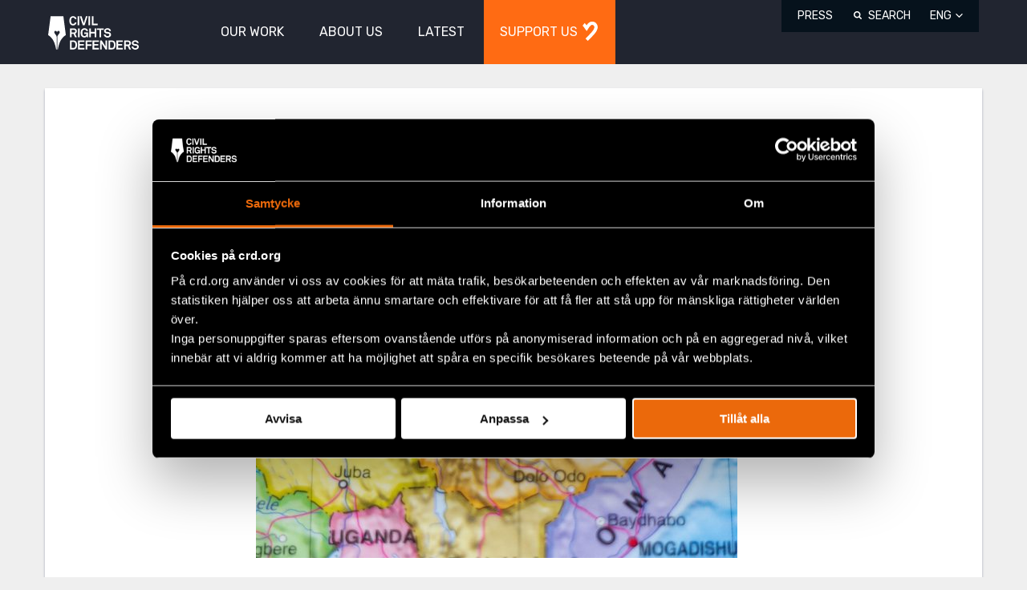

--- FILE ---
content_type: text/html; charset=UTF-8
request_url: https://crd.org/2021/07/02/ethiopia-giving-peace-more-chance-building-on-positive-gains-of-the-election/
body_size: 13170
content:

<!DOCTYPE html>
<html class="no-js" lang="en-US" data-domain-prefix="civ_">
    <head>
        <meta name="referrer" content="strict-origin-when-cross-origin">
        <meta charset="utf-8">
        <meta http-equiv="X-UA-Compatible" content="IE=edge">
        <meta name="viewport" content="width=device-width, initial-scale=1.0, shrink-to-fit=no">
        <script>(function(H){H.className=H.className.replace(/\bno-js\b/,'js')})(document.documentElement)</script>

                
    <!-- Matomo Tag Manager -->
<script>
var _mtm = window._mtm = window._mtm || [];
_mtm.push({'mtm.startTime': (new Date().getTime()), 'event': 'mtm.Start'});
var d=document, g=d.createElement('script'), s=d.getElementsByTagName('script')[0];
g.async=true; g.src='https://cdn.matomo.cloud/crd.matomo.cloud/container_5gT6bZel.js'; s.parentNode.insertBefore(g,s);
</script>
<!-- End Matomo Tag Manager -->

<style>
.page-id-43207 .donations-app--wrapper{
width: auto;
}
</style>
        <link rel="apple-touch-icon" sizes="180x180" href="https://crd.org/wp-content/themes/civil-rights/assets/dist/assets/icons/apple-touch-icon.png">
        <link rel="icon" type="image/png" sizes="32x32" href="https://crd.org/wp-content/themes/civil-rights/assets/dist/assets/icons/favicon-32x32.png">
        <link rel="icon" type="image/png" sizes="16x16" href="https://crd.org/wp-content/themes/civil-rights/assets/dist/assets/icons/favicon-16x16.png">
        <link rel="manifest" href="https://crd.org/wp-content/themes/civil-rights/assets/dist/assets/icons/site.webmanifest">
        <link rel="mask-icon" href="https://crd.org/wp-content/themes/civil-rights/assets/dist/assets/icons/safari-pinned-tab.svg" color="#5bbad5">
        <link rel="shortcut icon" href="https://crd.org/wp-content/themes/civil-rights/assets/dist/assets/icons/favicon.ico">
        <meta name="theme-color" content="#ffffff">

        
		<title>Ethiopia: Giving peace more chance, building on positive gains of the election - Civil Rights Defenders</title>
                    <meta name='robots' content='index, follow, max-image-preview:large, max-snippet:-1, max-video-preview:-1' />
<link rel="alternate" href="https://crd.org/sv/2021/07/02/lat-den-positiva-utvecklingen-fran-valet-bana-vag-for-fred/" hreflang="sv" />
<link rel="alternate" href="https://crd.org/2021/07/02/ethiopia-giving-peace-more-chance-building-on-positive-gains-of-the-election/" hreflang="en" />

	<!-- This site is optimized with the Yoast SEO plugin v25.7 - https://yoast.com/wordpress/plugins/seo/ -->
	<link rel="canonical" href="https://crd.org/2021/07/02/ethiopia-giving-peace-more-chance-building-on-positive-gains-of-the-election/" />
	<meta property="og:locale" content="en_US" />
	<meta property="og:locale:alternate" content="sv_SE" />
	<meta property="og:type" content="article" />
	<meta property="og:title" content="Ethiopia: Giving peace more chance, building on positive gains of the election - Civil Rights Defenders" />
	<meta property="og:description" content="Notable events are unfolding in Ethiopia carrying opportunities and risks. On 28 June 2021, the federal government declared a unilateral ceasefire in Tigray and withdrew forces. On the same day the regional forces in Tigray returned to their capital, Mekele, and continued to capture other cities. A week before this change of circumstances in Tigray, [&hellip;]" />
	<meta property="og:url" content="https://crd.org/2021/07/02/ethiopia-giving-peace-more-chance-building-on-positive-gains-of-the-election/" />
	<meta property="og:site_name" content="Civil Rights Defenders" />
	<meta property="article:published_time" content="2021-07-02T15:08:46+00:00" />
	<meta property="article:modified_time" content="2021-08-10T12:37:06+00:00" />
	<meta property="og:image" content="https://crd.org/wp-content/uploads/2020/08/ethiopia-country-map.jpg" />
	<meta property="og:image:width" content="600" />
	<meta property="og:image:height" content="333" />
	<meta property="og:image:type" content="image/jpeg" />
	<meta name="author" content="Admin crd.org" />
	<meta name="twitter:card" content="summary_large_image" />
	<script type="application/ld+json" class="yoast-schema-graph">{"@context":"https://schema.org","@graph":[{"@type":"Article","@id":"https://crd.org/2021/07/02/ethiopia-giving-peace-more-chance-building-on-positive-gains-of-the-election/#article","isPartOf":{"@id":"https://crd.org/2021/07/02/ethiopia-giving-peace-more-chance-building-on-positive-gains-of-the-election/"},"author":{"name":"Admin crd.org","@id":"https://crd.org/#/schema/person/94e36be1d916552629feb72679d282ae"},"headline":"Ethiopia: Giving peace more chance, building on positive gains of the election","datePublished":"2021-07-02T15:08:46+00:00","dateModified":"2021-08-10T12:37:06+00:00","mainEntityOfPage":{"@id":"https://crd.org/2021/07/02/ethiopia-giving-peace-more-chance-building-on-positive-gains-of-the-election/"},"wordCount":1051,"commentCount":0,"publisher":{"@id":"https://crd.org/#organization"},"image":{"@id":"https://crd.org/2021/07/02/ethiopia-giving-peace-more-chance-building-on-positive-gains-of-the-election/#primaryimage"},"thumbnailUrl":"https://crd.org/wp-content/uploads/2020/08/ethiopia-country-map.jpg","keywords":["Africa","Latest"],"articleSection":["Ethiopia","News","Statements"],"inLanguage":"en-US","potentialAction":[{"@type":"CommentAction","name":"Comment","target":["https://crd.org/2021/07/02/ethiopia-giving-peace-more-chance-building-on-positive-gains-of-the-election/#respond"]}]},{"@type":"WebPage","@id":"https://crd.org/2021/07/02/ethiopia-giving-peace-more-chance-building-on-positive-gains-of-the-election/","url":"https://crd.org/2021/07/02/ethiopia-giving-peace-more-chance-building-on-positive-gains-of-the-election/","name":"Ethiopia: Giving peace more chance, building on positive gains of the election - Civil Rights Defenders","isPartOf":{"@id":"https://crd.org/#website"},"primaryImageOfPage":{"@id":"https://crd.org/2021/07/02/ethiopia-giving-peace-more-chance-building-on-positive-gains-of-the-election/#primaryimage"},"image":{"@id":"https://crd.org/2021/07/02/ethiopia-giving-peace-more-chance-building-on-positive-gains-of-the-election/#primaryimage"},"thumbnailUrl":"https://crd.org/wp-content/uploads/2020/08/ethiopia-country-map.jpg","datePublished":"2021-07-02T15:08:46+00:00","dateModified":"2021-08-10T12:37:06+00:00","breadcrumb":{"@id":"https://crd.org/2021/07/02/ethiopia-giving-peace-more-chance-building-on-positive-gains-of-the-election/#breadcrumb"},"inLanguage":"en-US","potentialAction":[{"@type":"ReadAction","target":["https://crd.org/2021/07/02/ethiopia-giving-peace-more-chance-building-on-positive-gains-of-the-election/"]}]},{"@type":"ImageObject","inLanguage":"en-US","@id":"https://crd.org/2021/07/02/ethiopia-giving-peace-more-chance-building-on-positive-gains-of-the-election/#primaryimage","url":"https://crd.org/wp-content/uploads/2020/08/ethiopia-country-map.jpg","contentUrl":"https://crd.org/wp-content/uploads/2020/08/ethiopia-country-map.jpg","width":600,"height":333},{"@type":"BreadcrumbList","@id":"https://crd.org/2021/07/02/ethiopia-giving-peace-more-chance-building-on-positive-gains-of-the-election/#breadcrumb","itemListElement":[{"@type":"ListItem","position":1,"name":"Home","item":"https://crd.org/"},{"@type":"ListItem","position":2,"name":"Ethiopia: Giving peace more chance, building on positive gains of the election"}]},{"@type":"WebSite","@id":"https://crd.org/#website","url":"https://crd.org/","name":"Civil Rights Defenders","description":"Together We Defend People’s Civil and Political Rights Worldwide","publisher":{"@id":"https://crd.org/#organization"},"potentialAction":[{"@type":"SearchAction","target":{"@type":"EntryPoint","urlTemplate":"https://crd.org/?s={search_term_string}"},"query-input":{"@type":"PropertyValueSpecification","valueRequired":true,"valueName":"search_term_string"}}],"inLanguage":"en-US"},{"@type":"Organization","@id":"https://crd.org/#organization","name":"Civil Rights Defenders","url":"https://crd.org/","logo":{"@type":"ImageObject","inLanguage":"en-US","@id":"https://crd.org/#/schema/logo/image/","url":"https://crd.org/wp-content/uploads/2019/08/CRD_logo_bl.png","contentUrl":"https://crd.org/wp-content/uploads/2019/08/CRD_logo_bl.png","width":1000,"height":398,"caption":"Civil Rights Defenders"},"image":{"@id":"https://crd.org/#/schema/logo/image/"}},{"@type":"Person","@id":"https://crd.org/#/schema/person/94e36be1d916552629feb72679d282ae","name":"Admin crd.org","image":{"@type":"ImageObject","inLanguage":"en-US","@id":"https://crd.org/#/schema/person/image/","url":"https://secure.gravatar.com/avatar/156e266a0ad2339f4f5b842f037f4629efa16fc8e5d2abb59cc788fc69f7a91a?s=96&d=mm&r=g","contentUrl":"https://secure.gravatar.com/avatar/156e266a0ad2339f4f5b842f037f4629efa16fc8e5d2abb59cc788fc69f7a91a?s=96&d=mm&r=g","caption":"Admin crd.org"}}]}</script>
	<!-- / Yoast SEO plugin. -->


<link rel="alternate" type="application/rss+xml" title="Civil Rights Defenders &raquo; Feed" href="https://crd.org/feed/" />
<link rel="alternate" type="application/rss+xml" title="Civil Rights Defenders &raquo; Comments Feed" href="https://crd.org/comments/feed/" />
<link rel="alternate" type="application/rss+xml" title="Civil Rights Defenders &raquo; Ethiopia: Giving peace more chance, building on positive gains of the election Comments Feed" href="https://crd.org/2021/07/02/ethiopia-giving-peace-more-chance-building-on-positive-gains-of-the-election/feed/" />
<link rel='stylesheet' id='wp-block-library-css' href='https://crd.org/wp-includes/css/dist/block-library/style.min.css?ver=6.8.2' media='all' />
<style id='classic-theme-styles-inline-css'>
/*! This file is auto-generated */
.wp-block-button__link{color:#fff;background-color:#32373c;border-radius:9999px;box-shadow:none;text-decoration:none;padding:calc(.667em + 2px) calc(1.333em + 2px);font-size:1.125em}.wp-block-file__button{background:#32373c;color:#fff;text-decoration:none}
</style>
<style id='global-styles-inline-css'>
:root{--wp--preset--aspect-ratio--square: 1;--wp--preset--aspect-ratio--4-3: 4/3;--wp--preset--aspect-ratio--3-4: 3/4;--wp--preset--aspect-ratio--3-2: 3/2;--wp--preset--aspect-ratio--2-3: 2/3;--wp--preset--aspect-ratio--16-9: 16/9;--wp--preset--aspect-ratio--9-16: 9/16;--wp--preset--color--black: #000000;--wp--preset--color--cyan-bluish-gray: #abb8c3;--wp--preset--color--white: #ffffff;--wp--preset--color--pale-pink: #f78da7;--wp--preset--color--vivid-red: #cf2e2e;--wp--preset--color--luminous-vivid-orange: #ff6900;--wp--preset--color--luminous-vivid-amber: #fcb900;--wp--preset--color--light-green-cyan: #7bdcb5;--wp--preset--color--vivid-green-cyan: #00d084;--wp--preset--color--pale-cyan-blue: #8ed1fc;--wp--preset--color--vivid-cyan-blue: #0693e3;--wp--preset--color--vivid-purple: #9b51e0;--wp--preset--gradient--vivid-cyan-blue-to-vivid-purple: linear-gradient(135deg,rgba(6,147,227,1) 0%,rgb(155,81,224) 100%);--wp--preset--gradient--light-green-cyan-to-vivid-green-cyan: linear-gradient(135deg,rgb(122,220,180) 0%,rgb(0,208,130) 100%);--wp--preset--gradient--luminous-vivid-amber-to-luminous-vivid-orange: linear-gradient(135deg,rgba(252,185,0,1) 0%,rgba(255,105,0,1) 100%);--wp--preset--gradient--luminous-vivid-orange-to-vivid-red: linear-gradient(135deg,rgba(255,105,0,1) 0%,rgb(207,46,46) 100%);--wp--preset--gradient--very-light-gray-to-cyan-bluish-gray: linear-gradient(135deg,rgb(238,238,238) 0%,rgb(169,184,195) 100%);--wp--preset--gradient--cool-to-warm-spectrum: linear-gradient(135deg,rgb(74,234,220) 0%,rgb(151,120,209) 20%,rgb(207,42,186) 40%,rgb(238,44,130) 60%,rgb(251,105,98) 80%,rgb(254,248,76) 100%);--wp--preset--gradient--blush-light-purple: linear-gradient(135deg,rgb(255,206,236) 0%,rgb(152,150,240) 100%);--wp--preset--gradient--blush-bordeaux: linear-gradient(135deg,rgb(254,205,165) 0%,rgb(254,45,45) 50%,rgb(107,0,62) 100%);--wp--preset--gradient--luminous-dusk: linear-gradient(135deg,rgb(255,203,112) 0%,rgb(199,81,192) 50%,rgb(65,88,208) 100%);--wp--preset--gradient--pale-ocean: linear-gradient(135deg,rgb(255,245,203) 0%,rgb(182,227,212) 50%,rgb(51,167,181) 100%);--wp--preset--gradient--electric-grass: linear-gradient(135deg,rgb(202,248,128) 0%,rgb(113,206,126) 100%);--wp--preset--gradient--midnight: linear-gradient(135deg,rgb(2,3,129) 0%,rgb(40,116,252) 100%);--wp--preset--font-size--small: 13px;--wp--preset--font-size--medium: 20px;--wp--preset--font-size--large: 36px;--wp--preset--font-size--x-large: 42px;--wp--preset--spacing--20: 0.44rem;--wp--preset--spacing--30: 0.67rem;--wp--preset--spacing--40: 1rem;--wp--preset--spacing--50: 1.5rem;--wp--preset--spacing--60: 2.25rem;--wp--preset--spacing--70: 3.38rem;--wp--preset--spacing--80: 5.06rem;--wp--preset--shadow--natural: 6px 6px 9px rgba(0, 0, 0, 0.2);--wp--preset--shadow--deep: 12px 12px 50px rgba(0, 0, 0, 0.4);--wp--preset--shadow--sharp: 6px 6px 0px rgba(0, 0, 0, 0.2);--wp--preset--shadow--outlined: 6px 6px 0px -3px rgba(255, 255, 255, 1), 6px 6px rgba(0, 0, 0, 1);--wp--preset--shadow--crisp: 6px 6px 0px rgba(0, 0, 0, 1);}:where(.is-layout-flex){gap: 0.5em;}:where(.is-layout-grid){gap: 0.5em;}body .is-layout-flex{display: flex;}.is-layout-flex{flex-wrap: wrap;align-items: center;}.is-layout-flex > :is(*, div){margin: 0;}body .is-layout-grid{display: grid;}.is-layout-grid > :is(*, div){margin: 0;}:where(.wp-block-columns.is-layout-flex){gap: 2em;}:where(.wp-block-columns.is-layout-grid){gap: 2em;}:where(.wp-block-post-template.is-layout-flex){gap: 1.25em;}:where(.wp-block-post-template.is-layout-grid){gap: 1.25em;}.has-black-color{color: var(--wp--preset--color--black) !important;}.has-cyan-bluish-gray-color{color: var(--wp--preset--color--cyan-bluish-gray) !important;}.has-white-color{color: var(--wp--preset--color--white) !important;}.has-pale-pink-color{color: var(--wp--preset--color--pale-pink) !important;}.has-vivid-red-color{color: var(--wp--preset--color--vivid-red) !important;}.has-luminous-vivid-orange-color{color: var(--wp--preset--color--luminous-vivid-orange) !important;}.has-luminous-vivid-amber-color{color: var(--wp--preset--color--luminous-vivid-amber) !important;}.has-light-green-cyan-color{color: var(--wp--preset--color--light-green-cyan) !important;}.has-vivid-green-cyan-color{color: var(--wp--preset--color--vivid-green-cyan) !important;}.has-pale-cyan-blue-color{color: var(--wp--preset--color--pale-cyan-blue) !important;}.has-vivid-cyan-blue-color{color: var(--wp--preset--color--vivid-cyan-blue) !important;}.has-vivid-purple-color{color: var(--wp--preset--color--vivid-purple) !important;}.has-black-background-color{background-color: var(--wp--preset--color--black) !important;}.has-cyan-bluish-gray-background-color{background-color: var(--wp--preset--color--cyan-bluish-gray) !important;}.has-white-background-color{background-color: var(--wp--preset--color--white) !important;}.has-pale-pink-background-color{background-color: var(--wp--preset--color--pale-pink) !important;}.has-vivid-red-background-color{background-color: var(--wp--preset--color--vivid-red) !important;}.has-luminous-vivid-orange-background-color{background-color: var(--wp--preset--color--luminous-vivid-orange) !important;}.has-luminous-vivid-amber-background-color{background-color: var(--wp--preset--color--luminous-vivid-amber) !important;}.has-light-green-cyan-background-color{background-color: var(--wp--preset--color--light-green-cyan) !important;}.has-vivid-green-cyan-background-color{background-color: var(--wp--preset--color--vivid-green-cyan) !important;}.has-pale-cyan-blue-background-color{background-color: var(--wp--preset--color--pale-cyan-blue) !important;}.has-vivid-cyan-blue-background-color{background-color: var(--wp--preset--color--vivid-cyan-blue) !important;}.has-vivid-purple-background-color{background-color: var(--wp--preset--color--vivid-purple) !important;}.has-black-border-color{border-color: var(--wp--preset--color--black) !important;}.has-cyan-bluish-gray-border-color{border-color: var(--wp--preset--color--cyan-bluish-gray) !important;}.has-white-border-color{border-color: var(--wp--preset--color--white) !important;}.has-pale-pink-border-color{border-color: var(--wp--preset--color--pale-pink) !important;}.has-vivid-red-border-color{border-color: var(--wp--preset--color--vivid-red) !important;}.has-luminous-vivid-orange-border-color{border-color: var(--wp--preset--color--luminous-vivid-orange) !important;}.has-luminous-vivid-amber-border-color{border-color: var(--wp--preset--color--luminous-vivid-amber) !important;}.has-light-green-cyan-border-color{border-color: var(--wp--preset--color--light-green-cyan) !important;}.has-vivid-green-cyan-border-color{border-color: var(--wp--preset--color--vivid-green-cyan) !important;}.has-pale-cyan-blue-border-color{border-color: var(--wp--preset--color--pale-cyan-blue) !important;}.has-vivid-cyan-blue-border-color{border-color: var(--wp--preset--color--vivid-cyan-blue) !important;}.has-vivid-purple-border-color{border-color: var(--wp--preset--color--vivid-purple) !important;}.has-vivid-cyan-blue-to-vivid-purple-gradient-background{background: var(--wp--preset--gradient--vivid-cyan-blue-to-vivid-purple) !important;}.has-light-green-cyan-to-vivid-green-cyan-gradient-background{background: var(--wp--preset--gradient--light-green-cyan-to-vivid-green-cyan) !important;}.has-luminous-vivid-amber-to-luminous-vivid-orange-gradient-background{background: var(--wp--preset--gradient--luminous-vivid-amber-to-luminous-vivid-orange) !important;}.has-luminous-vivid-orange-to-vivid-red-gradient-background{background: var(--wp--preset--gradient--luminous-vivid-orange-to-vivid-red) !important;}.has-very-light-gray-to-cyan-bluish-gray-gradient-background{background: var(--wp--preset--gradient--very-light-gray-to-cyan-bluish-gray) !important;}.has-cool-to-warm-spectrum-gradient-background{background: var(--wp--preset--gradient--cool-to-warm-spectrum) !important;}.has-blush-light-purple-gradient-background{background: var(--wp--preset--gradient--blush-light-purple) !important;}.has-blush-bordeaux-gradient-background{background: var(--wp--preset--gradient--blush-bordeaux) !important;}.has-luminous-dusk-gradient-background{background: var(--wp--preset--gradient--luminous-dusk) !important;}.has-pale-ocean-gradient-background{background: var(--wp--preset--gradient--pale-ocean) !important;}.has-electric-grass-gradient-background{background: var(--wp--preset--gradient--electric-grass) !important;}.has-midnight-gradient-background{background: var(--wp--preset--gradient--midnight) !important;}.has-small-font-size{font-size: var(--wp--preset--font-size--small) !important;}.has-medium-font-size{font-size: var(--wp--preset--font-size--medium) !important;}.has-large-font-size{font-size: var(--wp--preset--font-size--large) !important;}.has-x-large-font-size{font-size: var(--wp--preset--font-size--x-large) !important;}
:where(.wp-block-post-template.is-layout-flex){gap: 1.25em;}:where(.wp-block-post-template.is-layout-grid){gap: 1.25em;}
:where(.wp-block-columns.is-layout-flex){gap: 2em;}:where(.wp-block-columns.is-layout-grid){gap: 2em;}
:root :where(.wp-block-pullquote){font-size: 1.5em;line-height: 1.6;}
</style>
<link rel='stylesheet' id='civ_compiled-styles-css' href='https://crd.org/wp-content/themes/civil-rights/assets/dist/styles/main.css?ver=1.8.243' media='all' />
<link rel="https://api.w.org/" href="https://crd.org/wp-json/" /><link rel="alternate" title="JSON" type="application/json" href="https://crd.org/wp-json/wp/v2/posts/32285" /><link rel="EditURI" type="application/rsd+xml" title="RSD" href="https://crd.org/xmlrpc.php?rsd" />
<meta name="generator" content="WordPress 6.8.2" />
<link rel='shortlink' href='https://crd.org/?p=32285' />
<link rel="alternate" title="oEmbed (JSON)" type="application/json+oembed" href="https://crd.org/wp-json/oembed/1.0/embed?url=https%3A%2F%2Fcrd.org%2F2021%2F07%2F02%2Fethiopia-giving-peace-more-chance-building-on-positive-gains-of-the-election%2F" />
<link rel="alternate" title="oEmbed (XML)" type="text/xml+oembed" href="https://crd.org/wp-json/oembed/1.0/embed?url=https%3A%2F%2Fcrd.org%2F2021%2F07%2F02%2Fethiopia-giving-peace-more-chance-building-on-positive-gains-of-the-election%2F&#038;format=xml" />
<style>.recentcomments a{display:inline !important;padding:0 !important;margin:0 !important;}</style>        
    </head>

    <body class="wp-singular post-template-default single single-post postid-32285 single-format-standard wp-embed-responsive wp-theme-civil-rights">
        
                    <header class="site-header" role="banner">
    <div class="container">
        <a class="visually-hidden" href="#main">View content</a>
        <div class="row site-header__row">
            <div class="site-header__col col-sm-2 site-header__vertical-align">
                <div class="site-header__logo">
                    <a class="site-header__logo__link" href="https://crd.org/" rel="home">Civil Rights Defenders</a>
                </div>
            </div>

            <div class="site-header__col col-sm-6 site-header__vertical-align">
                <nav class="main-menu" role="navigation">
                    <ul class="main-menu__container clearfix"><li id="menu-item-570" class="menu-item menu-item-type-post_type menu-item-object-page menu-item-has-children menu-item-570"><a href="https://crd.org/our-work/"><span class="main-menu__container__link">Our Work</span></a>
<ul class="sub-menu">
	<li id="menu-item-571" class="menu-item menu-item-type-post_type menu-item-object-page menu-item-571"><a href="https://crd.org/our-work/"><span class="main-menu__container__link">What We Do</span></a></li>
	<li id="menu-item-572" class="menu-item menu-item-type-post_type menu-item-object-page menu-item-has-children menu-item-572"><a href="https://crd.org/regions/"><span class="main-menu__container__link">Where We Work</span></a>
	<ul class="sub-menu">
		<li id="menu-item-573" class="menu-item menu-item-type-post_type menu-item-object-page menu-item-573"><a href="https://crd.org/asia/"><span class="main-menu__container__link">Asia</span></a></li>
		<li id="menu-item-574" class="menu-item menu-item-type-post_type menu-item-object-page menu-item-574"><a href="https://crd.org/africa/"><span class="main-menu__container__link">Africa</span></a></li>
		<li id="menu-item-575" class="menu-item menu-item-type-post_type menu-item-object-page menu-item-575"><a href="https://crd.org/eurasia/"><span class="main-menu__container__link">Eurasia</span></a></li>
		<li id="menu-item-576" class="menu-item menu-item-type-post_type menu-item-object-page menu-item-576"><a href="https://crd.org/europe/"><span class="main-menu__container__link">Europe</span></a></li>
		<li id="menu-item-577" class="menu-item menu-item-type-post_type menu-item-object-page menu-item-577"><a href="https://crd.org/latin-america/"><span class="main-menu__container__link">Latin America</span></a></li>
		<li id="menu-item-52061" class="menu-item menu-item-type-post_type menu-item-object-page menu-item-52061"><a href="https://crd.org/mena/"><span class="main-menu__container__link">MENA</span></a></li>
		<li id="menu-item-578" class="menu-item menu-item-type-post_type menu-item-object-page menu-item-578"><a href="https://crd.org/sweden/"><span class="main-menu__container__link">Sweden</span></a></li>
	</ul>
</li>
	<li id="menu-item-579" class="menu-item menu-item-type-post_type menu-item-object-page menu-item-has-children menu-item-579"><a href="https://crd.org/global-programs/"><span class="main-menu__container__link">Our Global Work</span></a>
	<ul class="sub-menu">
		<li id="menu-item-38741" class="menu-item menu-item-type-post_type menu-item-object-page menu-item-38741"><a href="https://crd.org/grave-international-crimes/"><span class="main-menu__container__link">Core International Crimes</span></a></li>
		<li id="menu-item-3736" class="menu-item menu-item-type-post_type menu-item-object-page menu-item-3736"><a href="https://crd.org/defenders-days/"><span class="main-menu__container__link">Defenders’ Days</span></a></li>
		<li id="menu-item-11201" class="menu-item menu-item-type-post_type menu-item-object-page menu-item-11201"><a href="https://crd.org/database/"><span class="main-menu__container__link">Defenders’ Database</span></a></li>
		<li id="menu-item-580" class="menu-item menu-item-type-post_type menu-item-object-page menu-item-580"><a href="https://crd.org/emergency-fund/"><span class="main-menu__container__link">Emergency Fund</span></a></li>
		<li id="menu-item-10660" class="menu-item menu-item-type-post_type menu-item-object-page menu-item-10660"><a href="https://crd.org/nataliaproject/"><span class="main-menu__container__link">Natalia Project</span></a></li>
	</ul>
</li>
	<li id="menu-item-11358" class="menu-item menu-item-type-post_type menu-item-object-page menu-item-11358"><a href="https://crd.org/award/"><span class="main-menu__container__link">Civil Rights Defender of the Year Award</span></a></li>
</ul>
</li>
<li id="menu-item-585" class="menu-item menu-item-type-post_type menu-item-object-page menu-item-has-children menu-item-585"><a href="https://crd.org/about-us/"><span class="main-menu__container__link">About Us</span></a>
<ul class="sub-menu">
	<li id="menu-item-586" class="menu-item menu-item-type-post_type menu-item-object-page menu-item-586"><a href="https://crd.org/about-us/"><span class="main-menu__container__link">About Civil Rights Defenders</span></a></li>
	<li id="menu-item-594" class="menu-item menu-item-type-post_type menu-item-object-page menu-item-has-children menu-item-594"><a href="https://crd.org/governing-documents/"><span class="main-menu__container__link">How We Are Governed</span></a>
	<ul class="sub-menu">
		<li id="menu-item-1398" class="menu-item menu-item-type-post_type menu-item-object-page menu-item-1398"><a href="https://crd.org/annual-reports/"><span class="main-menu__container__link">Annual Reports</span></a></li>
		<li id="menu-item-31716" class="menu-item menu-item-type-post_type menu-item-object-page menu-item-31716"><a href="https://crd.org/anti-corruption-and-complaints/"><span class="main-menu__container__link">Anti-Corruption and Complaints</span></a></li>
		<li id="menu-item-4599" class="menu-item menu-item-type-post_type menu-item-object-page menu-item-4599"><a href="https://crd.org/code-of-conduct/"><span class="main-menu__container__link">Code of Conduct</span></a></li>
		<li id="menu-item-1400" class="menu-item menu-item-type-post_type menu-item-object-page menu-item-1400"><a href="https://crd.org/impact-report/"><span class="main-menu__container__link">Impact Report</span></a></li>
		<li id="menu-item-4611" class="menu-item menu-item-type-post_type menu-item-object-page menu-item-4611"><a href="https://crd.org/fundraising-policy/"><span class="main-menu__container__link">Fundraising Policy</span></a></li>
		<li id="menu-item-46836" class="menu-item menu-item-type-post_type menu-item-object-page menu-item-46836"><a href="https://crd.org/members/"><span class="main-menu__container__link">Members</span></a></li>
		<li id="menu-item-4971" class="menu-item menu-item-type-post_type menu-item-object-page menu-item-4971"><a href="https://crd.org/policy-on-equity-investment-of-cash-and-cash-equivalents/"><span class="main-menu__container__link">Policy on Equity, Investment of Cash and Cash Equivalents</span></a></li>
		<li id="menu-item-1418" class="menu-item menu-item-type-post_type menu-item-object-page menu-item-privacy-policy menu-item-1418"><a rel="privacy-policy" href="https://crd.org/privacy-policy/"><span class="main-menu__container__link">Privacy policies</span></a></li>
		<li id="menu-item-1399" class="menu-item menu-item-type-post_type menu-item-object-page menu-item-1399"><a href="https://crd.org/statutes/"><span class="main-menu__container__link">Statutes</span></a></li>
	</ul>
</li>
	<li id="menu-item-587" class="menu-item menu-item-type-post_type menu-item-object-page menu-item-has-children menu-item-587"><a href="https://crd.org/our-team/"><span class="main-menu__container__link">Our Team</span></a>
	<ul class="sub-menu">
		<li id="menu-item-21133" class="menu-item menu-item-type-post_type menu-item-object-page menu-item-21133"><a href="https://crd.org/management/"><span class="main-menu__container__link">Leadership</span></a></li>
		<li id="menu-item-588" class="menu-item menu-item-type-post_type menu-item-object-page menu-item-588"><a href="https://crd.org/board/"><span class="main-menu__container__link">Board of Directors</span></a></li>
		<li id="menu-item-60596" class="menu-item menu-item-type-post_type menu-item-object-page menu-item-60596"><a href="https://crd.org/departments/"><span class="main-menu__container__link">Departments</span></a></li>
		<li id="menu-item-590" class="menu-item menu-item-type-post_type menu-item-object-page menu-item-590"><a href="https://crd.org/work-with-us/"><span class="main-menu__container__link">Join Our Team</span></a></li>
	</ul>
</li>
	<li id="menu-item-46469" class="menu-item menu-item-type-post_type menu-item-object-page menu-item-46469"><a href="https://crd.org/our-story/"><span class="main-menu__container__link">Our Story</span></a></li>
	<li id="menu-item-595" class="menu-item menu-item-type-post_type menu-item-object-page menu-item-595"><a href="https://crd.org/contact/"><span class="main-menu__container__link">Contact</span></a></li>
</ul>
</li>
<li id="menu-item-1077" class="menu-item menu-item-type-taxonomy menu-item-object-category current-post-ancestor current-menu-parent current-post-parent menu-item-has-children menu-item-1077"><a href="https://crd.org/category/news/"><span class="main-menu__container__link">Latest</span></a>
<ul class="sub-menu">
	<li id="menu-item-604" class="menu-item menu-item-type-taxonomy menu-item-object-category current-post-ancestor current-menu-parent current-post-parent menu-item-604"><a href="https://crd.org/category/news/"><span class="main-menu__container__link">News</span></a></li>
	<li id="menu-item-9458" class="menu-item menu-item-type-taxonomy menu-item-object-category current-post-ancestor current-menu-parent current-post-parent menu-item-9458"><a href="https://crd.org/category/news/statements/"><span class="main-menu__container__link">Statements</span></a></li>
	<li id="menu-item-55260" class="menu-item menu-item-type-custom menu-item-object-custom menu-item-55260"><a href="https://events.crd.org/"><span class="main-menu__container__link">Events</span></a></li>
	<li id="menu-item-598" class="menu-item menu-item-type-post_type menu-item-object-page menu-item-598"><a href="https://crd.org/publications/"><span class="main-menu__container__link">Publications</span></a></li>
	<li id="menu-item-20390" class="menu-item menu-item-type-post_type menu-item-object-page menu-item-20390"><a href="https://crd.org/podcast/"><span class="main-menu__container__link">Podcast</span></a></li>
</ul>
</li>
<li id="menu-item-601" class="support-heart mobile-banner menu-item menu-item-type-post_type menu-item-object-page menu-item-has-children menu-item-601"><a href="https://crd.org/support-us/"><span class="main-menu__container__link">Support Us</span></a>
<ul class="sub-menu">
	<li id="menu-item-603" class="menu-item menu-item-type-post_type menu-item-object-page menu-item-603"><a href="https://crd.org/support-us/"><span class="main-menu__container__link">Donate</span></a></li>
	<li id="menu-item-602" class="menu-item menu-item-type-post_type menu-item-object-page menu-item-602"><a href="https://crd.org/partnerships/"><span class="main-menu__container__link">Corporate Partnerships</span></a></li>
	<li id="menu-item-40296" class="menu-item menu-item-type-post_type menu-item-object-page menu-item-40296"><a href="https://crd.org/support-us/memorial-or-celebratory/"><span class="main-menu__container__link">Memorial or Celebratory Donation</span></a></li>
	<li id="menu-item-766" class="menu-item menu-item-type-post_type menu-item-object-page menu-item-766"><a href="https://crd.org/us-donors/"><span class="main-menu__container__link">US Donors</span></a></li>
</ul>
</li>
</ul>                </nav>
            </div>
            <div class="site-header__col col-sm-4 site-header__right-align">
                <div class="hamburger-menu-button">
                    <button class="hamburger-menu-button__trigger" aria-label="Toggle menu"></button>
                </div>
                <nav class="secondary-menu" role="navigation">
                    <ul id="pll_switcher" class="secondary-menu__container clearfix"><li id="menu-item-561" class="menu-item menu-item-type-post_type menu-item-object-page menu-item-561"><a href="https://crd.org/press/">Press</a></li>
<li id="menu-item-13" class="search-form-trigger menu-item menu-item-type-custom menu-item-object-custom menu-item-13"><a href="#">Search</a></li>
<li id="menu-item-14" class="pll-parent-menu-item menu-item menu-item-type-custom menu-item-object-custom menu-item-has-children menu-item-14"><a href="#pll_switcher">ENG</a>
<ul class="sub-menu">
	<li id="menu-item-14-sv" class="lang-item lang-item-2 lang-item-sv lang-item-first menu-item menu-item-type-custom menu-item-object-custom menu-item-14-sv"><a href="https://crd.org/sv/2021/07/02/lat-den-positiva-utvecklingen-fran-valet-bana-vag-for-fred/" hreflang="sv-SE" lang="sv-SE">SWE</a></li>
</ul>
</li>
</ul>                </nav>

            </div>
        </div>
    </div>
    <div class="hamburger-menu">
    <div class="hamburger-menu__container hamburger-menu__container--light">
        <div class="hamburger-menu__container__pre-menu">
            <ul class="hamburger-menu__container__pre-menu__menu clearfix"><li class="menu-item menu-item-type-post_type menu-item-object-page menu-item-561"><a href="https://crd.org/press/">Press</a></li>
<li class="search-form-trigger menu-item menu-item-type-custom menu-item-object-custom menu-item-13"><a href="#">Search</a></li>
<li class="pll-parent-menu-item menu-item menu-item-type-custom menu-item-object-custom menu-item-has-children menu-item-14"><a href="#pll_switcher">ENG</a>
<ul class="sub-menu">
	<li class="lang-item lang-item-2 lang-item-sv lang-item-first menu-item menu-item-type-custom menu-item-object-custom menu-item-14-sv"><a href="https://crd.org/sv/2021/07/02/lat-den-positiva-utvecklingen-fran-valet-bana-vag-for-fred/" hreflang="sv-SE" lang="sv-SE">SWE</a></li>
</ul>
</li>
</ul>        </div>
    </div>
    <div class="hamburger-menu__container">
        <div class="accordion-menu hamburger-menu__container__main-menu">
            <ul class="accordion-menu__menu clearfix"><li class="menu-item menu-item-type-post_type menu-item-object-page menu-item-has-children menu-item-570"><a href="https://crd.org/our-work/">Our Work</a>
<ul class="sub-menu">
	<li class="menu-item menu-item-type-post_type menu-item-object-page menu-item-571"><a href="https://crd.org/our-work/">What We Do</a></li>
	<li class="menu-item menu-item-type-post_type menu-item-object-page menu-item-has-children menu-item-572"><a href="https://crd.org/regions/">Where We Work</a>
	<ul class="sub-menu">
		<li class="menu-item menu-item-type-post_type menu-item-object-page menu-item-573"><a href="https://crd.org/asia/">Asia</a></li>
		<li class="menu-item menu-item-type-post_type menu-item-object-page menu-item-574"><a href="https://crd.org/africa/">Africa</a></li>
		<li class="menu-item menu-item-type-post_type menu-item-object-page menu-item-575"><a href="https://crd.org/eurasia/">Eurasia</a></li>
		<li class="menu-item menu-item-type-post_type menu-item-object-page menu-item-576"><a href="https://crd.org/europe/">Europe</a></li>
		<li class="menu-item menu-item-type-post_type menu-item-object-page menu-item-577"><a href="https://crd.org/latin-america/">Latin America</a></li>
		<li class="menu-item menu-item-type-post_type menu-item-object-page menu-item-52061"><a href="https://crd.org/mena/">MENA</a></li>
		<li class="menu-item menu-item-type-post_type menu-item-object-page menu-item-578"><a href="https://crd.org/sweden/">Sweden</a></li>
	</ul>
</li>
	<li class="menu-item menu-item-type-post_type menu-item-object-page menu-item-has-children menu-item-579"><a href="https://crd.org/global-programs/">Our Global Work</a>
	<ul class="sub-menu">
		<li class="menu-item menu-item-type-post_type menu-item-object-page menu-item-38741"><a href="https://crd.org/grave-international-crimes/">Core International Crimes</a></li>
		<li class="menu-item menu-item-type-post_type menu-item-object-page menu-item-3736"><a href="https://crd.org/defenders-days/">Defenders’ Days</a></li>
		<li class="menu-item menu-item-type-post_type menu-item-object-page menu-item-11201"><a href="https://crd.org/database/">Defenders’ Database</a></li>
		<li class="menu-item menu-item-type-post_type menu-item-object-page menu-item-580"><a href="https://crd.org/emergency-fund/">Emergency Fund</a></li>
		<li class="menu-item menu-item-type-post_type menu-item-object-page menu-item-10660"><a href="https://crd.org/nataliaproject/">Natalia Project</a></li>
	</ul>
</li>
	<li class="menu-item menu-item-type-post_type menu-item-object-page menu-item-11358"><a href="https://crd.org/award/">Civil Rights Defender of the Year Award</a></li>
</ul>
</li>
<li class="menu-item menu-item-type-post_type menu-item-object-page menu-item-has-children menu-item-585"><a href="https://crd.org/about-us/">About Us</a>
<ul class="sub-menu">
	<li class="menu-item menu-item-type-post_type menu-item-object-page menu-item-586"><a href="https://crd.org/about-us/">About Civil Rights Defenders</a></li>
	<li class="menu-item menu-item-type-post_type menu-item-object-page menu-item-has-children menu-item-594"><a href="https://crd.org/governing-documents/">How We Are Governed</a>
	<ul class="sub-menu">
		<li class="menu-item menu-item-type-post_type menu-item-object-page menu-item-1398"><a href="https://crd.org/annual-reports/">Annual Reports</a></li>
		<li class="menu-item menu-item-type-post_type menu-item-object-page menu-item-31716"><a href="https://crd.org/anti-corruption-and-complaints/">Anti-Corruption and Complaints</a></li>
		<li class="menu-item menu-item-type-post_type menu-item-object-page menu-item-4599"><a href="https://crd.org/code-of-conduct/">Code of Conduct</a></li>
		<li class="menu-item menu-item-type-post_type menu-item-object-page menu-item-1400"><a href="https://crd.org/impact-report/">Impact Report</a></li>
		<li class="menu-item menu-item-type-post_type menu-item-object-page menu-item-4611"><a href="https://crd.org/fundraising-policy/">Fundraising Policy</a></li>
		<li class="menu-item menu-item-type-post_type menu-item-object-page menu-item-46836"><a href="https://crd.org/members/">Members</a></li>
		<li class="menu-item menu-item-type-post_type menu-item-object-page menu-item-4971"><a href="https://crd.org/policy-on-equity-investment-of-cash-and-cash-equivalents/">Policy on Equity, Investment of Cash and Cash Equivalents</a></li>
		<li class="menu-item menu-item-type-post_type menu-item-object-page menu-item-privacy-policy menu-item-1418"><a rel="privacy-policy" href="https://crd.org/privacy-policy/">Privacy policies</a></li>
		<li class="menu-item menu-item-type-post_type menu-item-object-page menu-item-1399"><a href="https://crd.org/statutes/">Statutes</a></li>
	</ul>
</li>
	<li class="menu-item menu-item-type-post_type menu-item-object-page menu-item-has-children menu-item-587"><a href="https://crd.org/our-team/">Our Team</a>
	<ul class="sub-menu">
		<li class="menu-item menu-item-type-post_type menu-item-object-page menu-item-21133"><a href="https://crd.org/management/">Leadership</a></li>
		<li class="menu-item menu-item-type-post_type menu-item-object-page menu-item-588"><a href="https://crd.org/board/">Board of Directors</a></li>
		<li class="menu-item menu-item-type-post_type menu-item-object-page menu-item-60596"><a href="https://crd.org/departments/">Departments</a></li>
		<li class="menu-item menu-item-type-post_type menu-item-object-page menu-item-590"><a href="https://crd.org/work-with-us/">Join Our Team</a></li>
	</ul>
</li>
	<li class="menu-item menu-item-type-post_type menu-item-object-page menu-item-46469"><a href="https://crd.org/our-story/">Our Story</a></li>
	<li class="menu-item menu-item-type-post_type menu-item-object-page menu-item-595"><a href="https://crd.org/contact/">Contact</a></li>
</ul>
</li>
<li class="menu-item menu-item-type-taxonomy menu-item-object-category current-post-ancestor current-menu-parent current-post-parent menu-item-has-children menu-item-1077"><a href="https://crd.org/category/news/">Latest</a>
<ul class="sub-menu">
	<li class="menu-item menu-item-type-taxonomy menu-item-object-category current-post-ancestor current-menu-parent current-post-parent menu-item-604"><a href="https://crd.org/category/news/">News</a></li>
	<li class="menu-item menu-item-type-taxonomy menu-item-object-category current-post-ancestor current-menu-parent current-post-parent menu-item-9458"><a href="https://crd.org/category/news/statements/">Statements</a></li>
	<li class="menu-item menu-item-type-custom menu-item-object-custom menu-item-55260"><a href="https://events.crd.org/">Events</a></li>
	<li class="menu-item menu-item-type-post_type menu-item-object-page menu-item-598"><a href="https://crd.org/publications/">Publications</a></li>
	<li class="menu-item menu-item-type-post_type menu-item-object-page menu-item-20390"><a href="https://crd.org/podcast/">Podcast</a></li>
</ul>
</li>
<li class="support-heart mobile-banner menu-item menu-item-type-post_type menu-item-object-page menu-item-has-children menu-item-601"><a href="https://crd.org/support-us/">Support Us</a>
<ul class="sub-menu">
	<li class="menu-item menu-item-type-post_type menu-item-object-page menu-item-603"><a href="https://crd.org/support-us/">Donate</a></li>
	<li class="menu-item menu-item-type-post_type menu-item-object-page menu-item-602"><a href="https://crd.org/partnerships/">Corporate Partnerships</a></li>
	<li class="menu-item menu-item-type-post_type menu-item-object-page menu-item-40296"><a href="https://crd.org/support-us/memorial-or-celebratory/">Memorial or Celebratory Donation</a></li>
	<li class="menu-item menu-item-type-post_type menu-item-object-page menu-item-766"><a href="https://crd.org/us-donors/">US Donors</a></li>
</ul>
</li>
</ul>        </div>
    </div>
</div>    <div class="search-form">
    <div class="container">
        <div class="row">
            <div class="col-xs-12 col-md-8 col-md-push-2 search-form__container">
                <form class="search-form__container__form" id="search" method="get" action="https://crd.org/" role="search">
                    <label class="visually-hidden search-form__container__form__label" for="s">Search for:</label>
                    <input class="search-form__container__form__field" type="text" value="" name="s" id="s" placeholder="Search">
                    <div class="search-form__container__form__submit">
                        <input class="search-form__container__form__submit__button" type="submit" id="searchsubmit" value="Search">
                    </div>
                </form>
            </div>
        </div>
    </div>
</div>
</header>
        
        <div class="site-content">

    <div id="main" role="main">
        
<article class="entry entry--post" role="article">
    <div class="container">
        <div class="row entry__row">
                    <div class="col-xs-12 entry__container entry__container--main">
                        <div class="col-xs-12 col-sm-7-5 col-sm-push-2-5">
                    <h1 class="entry__container__title">Ethiopia: Giving peace more chance, building on positive gains of the election</h1>
                                        
<div class="post-meta entry__container__meta">
    <ul class="post-meta__fields">
                <li class="post-meta__fields__field post-meta__fields__field--category">
            <a href="https://crd.org/category/africa/ethiopia/" rel="category tag">Ethiopia</a>, <a href="https://crd.org/category/news/" rel="category tag">News</a>, <a href="https://crd.org/category/news/statements/" rel="category tag">Statements</a>        </li>
                <li class="post-meta__fields__field post-meta__fields__field--datetime">
            2 July 2021 17:08        </li>
         
    </ul>
</div>                                        
                    
                    <div class="entry__container__content">
                                                
<figure class="wp-block-image"><img fetchpriority="high" decoding="async" width="600" height="333" src="https://crd.org/wp-content/uploads/2020/08/ethiopia-country-map.jpg" alt="" class="wp-image-20753" srcset="https://crd.org/wp-content/uploads/2020/08/ethiopia-country-map.jpg 600w, https://crd.org/wp-content/uploads/2020/08/ethiopia-country-map-300x167.jpg 300w" sizes="(max-width: 600px) 100vw, 600px" /></figure>



<p><strong>Notable events are unfolding in Ethiopia carrying opportunities and risks. On 28 June 2021, the federal government declared a unilateral ceasefire in Tigray and withdrew forces. On the same day the regional forces in Tigray returned to their capital, Mekele, and continued to capture other cities. A week before this change of circumstances in Tigray, the country held parliamentary and regional elections in a tense political and security environment.  </strong></p>



<p>Civil Rights Defenders is monitoring the situation and call upon all parties to ensure the protection of civilians and delivery of humanitarian aid.  </p>



<h3 class="wp-block-heading"><strong> The war in Tigray  </strong></h3>



<p>The eight months war in Tigray caused gross violations of human rights, some may amount to war crimes. The humanitarian crisis unfolded in the region requires a concerted effort to be reversed. Civilians in the region have been in a dire need of protection and emergency support to reinstate the most basic services necessary to bring a sense of normalcy. It will take a huge effort and long time to rehabilitate the region and mend the wounds – personal, social, and political.</p>



<p>The federal government’s unilateral declaration of a ceasefire in Tigray is a commendable step to halt the tide of war. The government should uphold the ceasefire and take additional measures that lead to a complete cessation of hostilities.  The most&nbsp;urgent measure is to ensure the withdrawal of the Eritrean army from the country and facilitate the delivery of humanitarian aid.   </p>



<p>It is necessary that the federal, Tigray, Amhara, and Afar regional governments peacefully resolve differences regarding disputed areas that were under the administration of Tigray region before the war.</p>



<p>The situation in Tigray remained fluid and uncertain. Political and territorial flashpoints that led to the war stay potent sources of escalation.  </p>



<p>Therefore, ceasefires should be always welcomed whichever side may initiate. Undermining such occasions ultimately denies peace another chance.   </p>



<p>We call upon warring parties to take measures that reinforce the ceasefire and improve access to humanitarian aid without further delay. It is only under these circumstances that normalcy can be re-established in Tigray, peaceful settlement of differences commences, and perpetrators of crimes can be hold accountable.      </p>



<p>We call upon all parties to give peace more chances; prevent further violations of human rights, massacres, and destruction of properties. We urge the parties to resist the temptation of violence as the means of resolving the current crisis.  </p>



<h3 class="wp-block-heading"><strong>The sixth parliamentary and regional elections   </strong></h3>



<p>The first round of the parliamentary and regional election held on 21 June 2021. The National Election Board of Ethiopia (NEBE) has earlier decided to postpone elections in 72 parliamentary and 213 regional constituencies, out of 507 and 646 respectively, to September for logistic and security reasons. This doesn’t include voters in Tigray region where a separate election was held in September 2020 in defiance of the federal parliament’s decision to postpone the elections.   </p>



<p>The elections were first scheduled to May 2020. The reason – covid19 pandemic – and the manner it was postponed had triggered a constitutional debate among actors. There were voices demanding political dialogue and a negotiated settlement between political forces to be prioritised, which implies that the election would be postponed until such agreement is secured.</p>



<p>Compounded by local and regional security concerns, it was feared that the election may be a flashpoint for widespread clashes.   </p>



<p>The ongoing war and humanitarian disaster in Tigray region clouded the political atmosphere when voters cast their ballots. Security breakdowns and conflicts in some areas, especially in western Oromia and Benishangul Gumuz regions, had instilled a widespread sense of fear in the run up to the polling day. According to media reports, security stand out as the primary concern for majority of the voters.  </p>



<p>The political space for opposition politics has not expanded as much as it was hoped for when the reform started in 2018. Two of the most formidable challengers of the ruling Prosperity Party in the Oromia region boycotted the election citing the imprisonment of their members and widespread crackdown in the region. Opposition parties in other regions consistently report politically motivated administrative and security hurdles. State and non-state actors intimidated and imprisoned journalists that left the media corps nervous to report sensitive matters.</p>



<p>Whereas this is the first election under the newly reinstituted election board. Many observers commended the election board (NEBE) despite its own institutional limitations and unfavourable environment. Some see the public trust in the independence of the election board improving. The board introduced encouraging culture of engaging the opposition even though addressing their key demands and needs appear beyond the current capacity of the board.   </p>



<p>The participation of civil society in the election stands out as a remarkable departure from the previous times. The Coalition of Ethiopian Civil Society Organizations for Election (CECOE) alone trained 4,000 observers of which 2,000 dispersed across the country as stationary observers. Observers representing the Africa Union and other regional and international entities field their mission. The European Union cancelled the plan to send observers due to disagreements on “technical” issues which is regrettable. </p>



<p>Official figures on voters’ turnout are not yet available but observers noted that it was far more than anticipated. Voters are seen in several polling stations across the regions waiting long hours until midnight to exercise their right. Logistic problems marred the smooth running of voting on the polling day. However, the first round of the election is concluded without significant security incident.   </p>



<p>Local and international observers documented irregularities and noteworthy improvements. Opposition parties filled hundreds of complaints of irregularities to the board, some readying to take their cases to the court. Before the election, an opposition party won a landmark court case against the board on whether its members who are awaiting trials can run for office or not.   </p>



<h3 class="wp-block-heading"><strong>Looking forward  </strong></h3>



<p>Ethiopia can build on the positive gains of this election. There is a long way to institutionalise the democratic aspirations of the public at large. </p>



<p>However, the political challenge in the country is wider and deeper to be improved by holding elections alone.  </p>



<p>The government should spearhead an inclusive political dialogue to find a common ground among key stakeholders on the political trajectory of the country.  </p>



<p>We call upon the government and other actors involving in national and local dialogues to ensure the meaningful participation of women, independent civil society groups, and minorities.  </p>
                    </div>
                                        <div class="social-share entry__container__social" data-social-share>
    <button class="social-share__trigger" data-social-share-trigger aria-label="Expands sharing links" >
        Share    </button>
    <ul class="social-share__list" data-social-share-list>
        <li class="social-share__list__item social-share__list__item--facebook">
            <a href="https://www.facebook.com/sharer/sharer.php?u=https%3A%2F%2Fcrd.org%2F2021%2F07%2F02%2Fethiopia-giving-peace-more-chance-building-on-positive-gains-of-the-election%2F" class="social-share__list__item__action"><span class="social-share__list__item__action__inner">Facebook</span></a>
        </li>
        <li class="social-share__list__item social-share__list__item--twitter">
            <a href="https://twitter.com/share?text=&url=https%3A%2F%2Fcrd.org%2F2021%2F07%2F02%2Fethiopia-giving-peace-more-chance-building-on-positive-gains-of-the-election%2F" class="social-share__list__item__action"><span class="social-share__list__item__action__inner">Twitter</span></a>
        </li>
        <li class="social-share__list__item social-share__list__item--google">
            <a href="https://plus.google.com/share?url=https%3A%2F%2Fcrd.org%2F2021%2F07%2F02%2Fethiopia-giving-peace-more-chance-building-on-positive-gains-of-the-election%2F" class="social-share__list__item__action"><span class="social-share__list__item__action__inner">Google+</span></a>
        </li>
        <li class="social-share__list__item social-share__list__item--mail">
            <a href="mailto:?body=https%3A%2F%2Fcrd.org%2F2021%2F07%2F02%2Fethiopia-giving-peace-more-chance-building-on-positive-gains-of-the-election%2F" class="social-share__list__item__action"><span class="social-share__list__item__action__inner">Mail</span></a>
        </li>
    </ul>
</div>                                                            <div class="tags entry__container__tags">
    <span class="tags__title">Tags</span>
    <span class="tags__list"><a href="https://crd.org/tag/africa/" rel="tag">Africa</a>, <a href="https://crd.org/tag/latest/" rel="tag">Latest</a></span>
</div>
                                    </div>
            </div>
        </div>
    </div>
            <div class="container entry__container--footer--wrapper">
            <div class="container">
                <div class="col-xs-12 entry__container entry__container--footer">
                    <div class="col-xs-12">
                        <div class="related-posts">
    <div class="row">
        <div class="col-xs-12">
            <h2 class="related-posts__title">Related </h2>
        </div>
    </div>
    <div class="related-posts__posts">
                
<div class="list-teaser related-posts__posts__post">
    <div class="list-teaser__container">
                    <div class="list-teaser__container__image">
                <img src="https://crd.org/wp-content/uploads/2025/12/Martha-1-324x220.jpg" alt="Close-up picture of a young woman explaining something" />
            </div>
                <div class="list-teaser__container__information">
            <h2 class="list-teaser__container__information__title">
                <a href="https://crd.org/2025/12/11/internships-for-young-women-in-ethiopia/" class="list-teaser__container__information__title__link">Internships opening doors for young women in Ethiopia</a>
            </h2>
            
<div class="post-meta list-teaser__container__information__meta">
    <ul class="post-meta__fields">
                <li class="post-meta__fields__field post-meta__fields__field--category">
            <a href="https://crd.org/category/africa/" rel="category tag">Africa</a>, <a href="https://crd.org/category/africa/ethiopia/" rel="category tag">Ethiopia</a>, <a href="https://crd.org/category/news/" rel="category tag">News</a>        </li>
                <li class="post-meta__fields__field post-meta__fields__field--date">
            11 December 2025        </li>
         
    </ul>
</div>            <div class="list-teaser__container__information__excerpt">
                <a href="https://crd.org/2025/12/11/internships-for-young-women-in-ethiopia/" class="list-teaser__container__information__excerpt__link"><p>A year ago, Marta Negatu from Ethiopia was about to graduate from university with a degree in Psychiatry and Business Management. Looking for jobs, she stumbled across an internship opportunity at a l...</p>
</a>
            </div>
        </div>
    </div>
</div>                
<div class="list-teaser related-posts__posts__post">
    <div class="list-teaser__container">
                    <div class="list-teaser__container__image">
                <img src="https://crd.org/wp-content/uploads/2018/05/civil_rights_defenders_TRYCK_adobeRGB_3500px_300dpi-4-324x220.jpg" alt="" />
            </div>
                <div class="list-teaser__container__information">
            <h2 class="list-teaser__container__information__title">
                <a href="https://crd.org/2024/07/15/seeking-consultant-to-conduct-a-training-of-trainers-programme-in-physical-security/" class="list-teaser__container__information__title__link">Seeking consultant to conduct a training of trainers programme in physical security</a>
            </h2>
            
<div class="post-meta list-teaser__container__information__meta">
    <ul class="post-meta__fields">
                <li class="post-meta__fields__field post-meta__fields__field--category">
            <a href="https://crd.org/category/africa/" rel="category tag">Africa</a>, <a href="https://crd.org/category/africa/ethiopia/" rel="category tag">Ethiopia</a>, <a href="https://crd.org/category/news/" rel="category tag">News</a>        </li>
                <li class="post-meta__fields__field post-meta__fields__field--date">
            15 July 2024        </li>
         
    </ul>
</div>            <div class="list-teaser__container__information__excerpt">
                <a href="https://crd.org/2024/07/15/seeking-consultant-to-conduct-a-training-of-trainers-programme-in-physical-security/" class="list-teaser__container__information__excerpt__link"><p>Civil Rights Defenders is looking for an experienced security trainer in Ethiopia to develop and conduct a training of trainers programme (ToT programme) in physical security. Please read the Terms of...</p>
</a>
            </div>
        </div>
    </div>
</div>                
<div class="list-teaser related-posts__posts__post">
    <div class="list-teaser__container">
                    <div class="list-teaser__container__image">
                <img src="https://crd.org/wp-content/uploads/2021/10/office-324x220.jpeg" alt="" />
            </div>
                <div class="list-teaser__container__information">
            <h2 class="list-teaser__container__information__title">
                <a href="https://crd.org/2023/12/13/seeking-consultants-for-capacity-support-to-human-rights-organisations/" class="list-teaser__container__information__title__link">Seeking consultants for capacity support to human rights organisations</a>
            </h2>
            
<div class="post-meta list-teaser__container__information__meta">
    <ul class="post-meta__fields">
                <li class="post-meta__fields__field post-meta__fields__field--category">
            <a href="https://crd.org/category/africa/" rel="category tag">Africa</a>, <a href="https://crd.org/category/africa/ethiopia/" rel="category tag">Ethiopia</a>, <a href="https://crd.org/category/news/" rel="category tag">News</a>        </li>
                <li class="post-meta__fields__field post-meta__fields__field--date">
            13 December 2023        </li>
         
    </ul>
</div>            <div class="list-teaser__container__information__excerpt">
                <a href="https://crd.org/2023/12/13/seeking-consultants-for-capacity-support-to-human-rights-organisations/" class="list-teaser__container__information__excerpt__link"><p>Civil Rights Defenders is looking for consultants to provide tailored capacity support to the governance structure of selected human rights organisations in Ethiopia. Please read the Terms of Referenc...</p>
</a>
            </div>
        </div>
    </div>
</div>                    </div>
</div>
                    </div>
                </div>
            </div>
        </div>
    </article>    </div>

    
</div>

<div class="site-footer" role="contentinfo">
    <div class="container">
        <div class="row">
            <div class="col-xs-12 col-sm-6 col-md-3">
                <div class="site-footer__logo">
                    <a class="site-footer__logo__link" href="https://crd.org/" rel="home">Civil Rights Defenders</a>
                </div>
            </div>
        </div>
        <div class="row site-footer__sidebar equal-height">
            <div id="text-3" class="col-xs-12 col-sm-6 col-md-3 site-footer__sidebar__column widget widget_text"><h4 class="widget-title">Head Office</h4>			<div class="textwidget"><p>Civil Rights Defenders<br />
Östgötagatan 90<br />
SE-116 64 Stockholm<br />
Sweden</p>
<p><a href="https://crd.org/contact/">Contact</a><br />
info@crd.org<br />
+46 (0)8 545 277 30</p>
</div>
		</div><div id="nav_menu-7" class="col-xs-12 col-sm-6 col-md-3 site-footer__sidebar__column widget widget_nav_menu"><h4 class="widget-title">Get Involved</h4><div class="menu-footer-menu-1-eng-container"><ul id="menu-footer-menu-1-eng" class="menu"><li id="menu-item-562" class="menu-item menu-item-type-post_type menu-item-object-page menu-item-562"><a href="https://crd.org/press/">Press</a></li>
<li id="menu-item-564" class="menu-item menu-item-type-post_type menu-item-object-page menu-item-564"><a href="https://crd.org/support-us/">Support Us</a></li>
<li id="menu-item-39578" class="menu-item menu-item-type-post_type menu-item-object-page menu-item-39578"><a href="https://crd.org/partnerships/">Corporate Partnerships</a></li>
<li id="menu-item-563" class="menu-item menu-item-type-post_type menu-item-object-page menu-item-563"><a href="https://crd.org/contact/">Contact Us</a></li>
</ul></div></div><div id="nav_menu-6" class="col-xs-12 col-sm-6 col-md-3 site-footer__sidebar__column widget widget_nav_menu"><h4 class="widget-title">Join Our Team</h4><div class="menu-footer-menu-2-eng-container"><ul id="menu-footer-menu-2-eng" class="menu"><li id="menu-item-39505" class="menu-item menu-item-type-custom menu-item-object-custom menu-item-39505"><a href="https://join.crd.org/connect">Connect</a></li>
<li id="menu-item-39467" class="menu-item menu-item-type-custom menu-item-object-custom menu-item-39467"><a href="https://join.crd.org/">Open Positions</a></li>
<li id="menu-item-44646" class="menu-item menu-item-type-custom menu-item-object-custom menu-item-44646"><a href="https://join.crd.org/">Internships</a></li>
</ul></div></div><div id="nav_menu-2" class="col-xs-12 col-sm-6 col-md-3 site-footer__sidebar__column widget widget_nav_menu"><div class="menu-social-media-container"><ul id="menu-social-media" class="menu"><li id="menu-item-25" class="some-link some-link--facebook menu-item menu-item-type-custom menu-item-object-custom menu-item-25"><a target="_blank" href="https://www.facebook.com/civilrightsdefenders/">Facebook</a></li>
<li id="menu-item-27" class="some-link some-link--instagram menu-item menu-item-type-custom menu-item-object-custom menu-item-27"><a target="_blank" href="https://www.instagram.com/crdefenders/">Instagram</a></li>
<li id="menu-item-11401" class="some-link some-link--linkedin menu-item menu-item-type-custom menu-item-object-custom menu-item-11401"><a href="https://linkedin.com/company/civil-rights-defenders/">LinkedIn</a></li>
<li id="menu-item-26" class="some-link some-link--youtube menu-item menu-item-type-custom menu-item-object-custom menu-item-26"><a target="_blank" href="http://www.youtube.com/crdefenders">Youtube</a></li>
</ul></div></div>        </div>
    </div>
</div>



<script type="speculationrules">
{"prefetch":[{"source":"document","where":{"and":[{"href_matches":"\/*"},{"not":{"href_matches":["\/wp-*.php","\/wp-admin\/*","\/wp-content\/uploads\/*","\/wp-content\/*","\/wp-content\/plugins\/*","\/wp-content\/themes\/civil-rights\/*","\/*\\?(.+)"]}},{"not":{"selector_matches":"a[rel~=\"nofollow\"]"}},{"not":{"selector_matches":".no-prefetch, .no-prefetch a"}}]},"eagerness":"conservative"}]}
</script>
<script id="pll_cookie_script-js-after">
(function() {
				var expirationDate = new Date();
				expirationDate.setTime( expirationDate.getTime() + 31536000 * 1000 );
				document.cookie = "pll_language=en; expires=" + expirationDate.toUTCString() + "; path=/; secure; SameSite=Lax";
			}());
</script>
<script src="https://crd.org/wp-content/themes/civil-rights/assets/dist/scripts/main.js?ver=1.8.243" id="civ_compiled-scripts-js"></script>
<script src="https://crd.org/wp-content/themes/civil-rights/snippets/campaigns/high-price/high-price-overlay.js?ver=1.8.243" id="civ_high-price-overlay-js"></script>
    <a href="https://crd.org/support-us/"  data-sticky-call-to-action class="sticky-call-to-action">
        <div class="sticky-call-to-action__content">
            <h4>
                Donate            </h4>
        </div>
    </a>


</body>

</html>

<!--
Performance optimized by W3 Total Cache. Learn more: https://www.boldgrid.com/w3-total-cache/


Served from: crd.org @ 2026-01-18 14:54:10 by W3 Total Cache
-->

--- FILE ---
content_type: image/svg+xml
request_url: https://crd.org/wp-content/themes/civil-rights/assets/dist/assets/svg/google.svg
body_size: 385
content:
<svg xmlns="http://www.w3.org/2000/svg" viewBox="0 0 25.71 16.36"><g data-name="Layer 2"><path d="M16 8.37a8.72 8.72 0 01-1 4.14 7 7 0 01-2.77 2.83 8.2 8.2 0 01-4.12 1A7.87 7.87 0 015 15.71a8 8 0 01-4.35-4.35A8.1 8.1 0 01.65 5 8 8 0 015 .65 8 8 0 018.18 0a7.72 7.72 0 015.48 2.14l-2.22 2.13A4.51 4.51 0 008.18 3a4.84 4.84 0 00-2.54.7 5.06 5.06 0 00-1.85 1.89 5.14 5.14 0 00-.68 2.59 5.16 5.16 0 002.53 4.48 4.92 4.92 0 002.54.69 5.37 5.37 0 001.7-.26 4.14 4.14 0 001.28-.64 4.58 4.58 0 00.88-.88 3.6 3.6 0 00.54-.92 3.64 3.64 0 00.24-.83H8.18V7h7.72a7.22 7.22 0 01.1 1.37zM25.71 7v2.35h-2.33v2.34H21V9.35h-2.29V7H21V4.68h2.34V7z" fill="#ff6b13" data-name="Layer 1"/></g></svg>